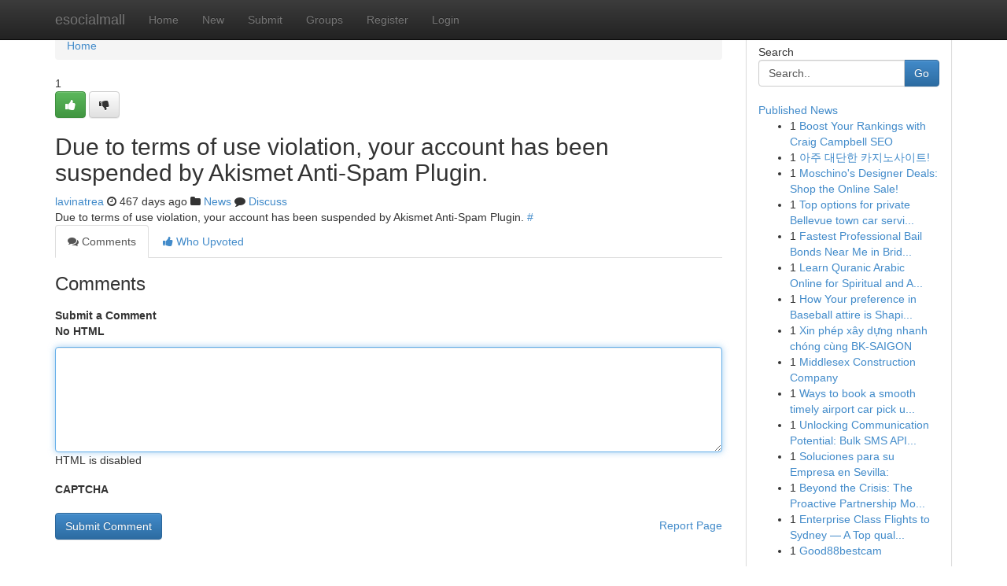

--- FILE ---
content_type: text/html; charset=UTF-8
request_url: https://esocialmall.com/story2913632/new-past-30-days
body_size: 4983
content:
<!DOCTYPE html>
<html class="no-js" dir="ltr" xmlns="http://www.w3.org/1999/xhtml" xml:lang="en" lang="en"><head>

<meta http-equiv="Pragma" content="no-cache" />
<meta http-equiv="expires" content="0" />
<meta http-equiv="Content-Type" content="text/html; charset=UTF-8" />	
<title></title>
<link rel="alternate" type="application/rss+xml" title="esocialmall.com &raquo; Feeds 1" href="/rssfeeds.php?p=1" />
<link rel="alternate" type="application/rss+xml" title="esocialmall.com &raquo; Feeds 2" href="/rssfeeds.php?p=2" />
<link rel="alternate" type="application/rss+xml" title="esocialmall.com &raquo; Feeds 3" href="/rssfeeds.php?p=3" />
<link rel="alternate" type="application/rss+xml" title="esocialmall.com &raquo; Feeds 4" href="/rssfeeds.php?p=4" />
<link rel="alternate" type="application/rss+xml" title="esocialmall.com &raquo; Feeds 5" href="/rssfeeds.php?p=5" />
<link rel="alternate" type="application/rss+xml" title="esocialmall.com &raquo; Feeds 6" href="/rssfeeds.php?p=6" />
<link rel="alternate" type="application/rss+xml" title="esocialmall.com &raquo; Feeds 7" href="/rssfeeds.php?p=7" />
<link rel="alternate" type="application/rss+xml" title="esocialmall.com &raquo; Feeds 8" href="/rssfeeds.php?p=8" />
<link rel="alternate" type="application/rss+xml" title="esocialmall.com &raquo; Feeds 9" href="/rssfeeds.php?p=9" />
<link rel="alternate" type="application/rss+xml" title="esocialmall.com &raquo; Feeds 10" href="/rssfeeds.php?p=10" />
<meta name="google-site-verification" content="m5VOPfs2gQQcZXCcEfUKlnQfx72o45pLcOl4sIFzzMQ" /><meta name="Language" content="en-us" />
<meta name="viewport" content="width=device-width, initial-scale=1.0">
<meta name="generator" content="Kliqqi" />

          <link rel="stylesheet" type="text/css" href="//netdna.bootstrapcdn.com/bootstrap/3.2.0/css/bootstrap.min.css">
             <link rel="stylesheet" type="text/css" href="https://cdnjs.cloudflare.com/ajax/libs/twitter-bootstrap/3.2.0/css/bootstrap-theme.css">
                <link rel="stylesheet" type="text/css" href="https://cdnjs.cloudflare.com/ajax/libs/font-awesome/4.1.0/css/font-awesome.min.css">
<link rel="stylesheet" type="text/css" href="/templates/bootstrap/css/style.css" media="screen" />

                         <script type="text/javascript" src="https://cdnjs.cloudflare.com/ajax/libs/modernizr/2.6.1/modernizr.min.js"></script>
<script type="text/javascript" src="https://cdnjs.cloudflare.com/ajax/libs/jquery/1.7.2/jquery.min.js"></script>
<style></style>
<link rel="alternate" type="application/rss+xml" title="RSS 2.0" href="/rss"/>
<link rel="icon" href="/favicon.ico" type="image/x-icon"/>
</head>

<body dir="ltr">

<header role="banner" class="navbar navbar-inverse navbar-fixed-top custom_header">
<div class="container">
<div class="navbar-header">
<button data-target=".bs-navbar-collapse" data-toggle="collapse" type="button" class="navbar-toggle">
    <span class="sr-only">Toggle navigation</span>
    <span class="fa fa-ellipsis-v" style="color:white"></span>
</button>
<a class="navbar-brand" href="/">esocialmall</a>	
</div>
<span style="display: none;"><a href="/forum">forum</a></span>
<nav role="navigation" class="collapse navbar-collapse bs-navbar-collapse">
<ul class="nav navbar-nav">
<li ><a href="/">Home</a></li>
<li ><a href="/new">New</a></li>
<li ><a href="/submit">Submit</a></li>
                    
<li ><a href="/groups"><span>Groups</span></a></li>
<li ><a href="/register"><span>Register</span></a></li>
<li ><a data-toggle="modal" href="#loginModal">Login</a></li>
</ul>
	

</nav>
</div>
</header>
<!-- START CATEGORIES -->
<div class="subnav" id="categories">
<div class="container">
<ul class="nav nav-pills"><li class="category_item"><a  href="/">Home</a></li></ul>
</div>
</div>
<!-- END CATEGORIES -->
	
<div class="container">
	<section id="maincontent"><div class="row"><div class="col-md-9">

<ul class="breadcrumb">
	<li><a href="/">Home</a></li>
</ul>

<div itemscope itemtype="http://schema.org/Article" class="stories" id="xnews-2913632" >


<div class="story_data">
<div class="votebox votebox-published">

<div itemprop="aggregateRating" itemscope itemtype="http://schema.org/AggregateRating" class="vote">
	<div itemprop="ratingCount" class="votenumber">1</div>
<div id="xvote-3" class="votebutton">
<!-- Already Voted -->
<a class="btn btn-default btn-success linkVote_3" href="/login" title=""><i class="fa fa-white fa-thumbs-up"></i></a>
<!-- Bury It -->
<a class="btn btn-default linkVote_3" href="/login"  title="" ><i class="fa fa-thumbs-down"></i></a>


</div>
</div>
</div>
<div class="title" id="title-3">
<span itemprop="name">

<h2 id="list_title"><span>Due to terms of use violation, your account has been suspended by Akismet Anti-Spam Plugin.</span></h2></span>	
<span class="subtext">

<span itemprop="author" itemscope itemtype="http://schema.org/Person">
<span itemprop="name">
<a href="/user/lavinatrea" rel="nofollow">lavinatrea</a> 
</span></span>
<i class="fa fa-clock-o"></i>
<span itemprop="datePublished">  467 days ago</span>

<script>
$(document).ready(function(){
    $("#list_title span").click(function(){
		window.open($("#siteurl").attr('href'), '', '');
    });
});
</script>

<i class="fa fa-folder"></i> 
<a href="/groups">News</a>

<span id="ls_comments_url-3">
	<i class="fa fa-comment"></i> <span id="linksummaryDiscuss"><a href="#discuss" class="comments">Discuss</a>&nbsp;</span>
</span> 





</div>
</div>
<span itemprop="articleBody">
<div class="storycontent">
	
<div class="news-body-text" id="ls_contents-3" dir="ltr">
Due to terms of use violation, your account has been suspended by Akismet Anti-Spam Plugin. <a id="siteurl" target="_blank" href="#">#</a><div class="clearboth"></div> 
</div>
</div><!-- /.storycontent -->
</span>
</div>

<ul class="nav nav-tabs" id="storytabs">
	<li class="active"><a data-toggle="tab" href="#comments"><i class="fa fa-comments"></i> Comments</a></li>
	<li><a data-toggle="tab" href="#who_voted"><i class="fa fa-thumbs-up"></i> Who Upvoted</a></li>
</ul>


<div id="tabbed" class="tab-content">

<div class="tab-pane fade active in" id="comments" >
<h3>Comments</h3>
<a name="comments" href="#comments"></a>
<ol class="media-list comment-list">

<a name="discuss"></a>
<form action="" method="post" id="thisform" name="mycomment_form">
<div class="form-horizontal">
<fieldset>
<div class="control-group">
<label for="fileInput" class="control-label">Submit a Comment</label>
<div class="controls">

<p class="help-inline"><strong>No HTML  </strong></p>
<textarea autofocus name="comment_content" id="comment_content" class="form-control comment-form" rows="6" /></textarea>
<p class="help-inline">HTML is disabled</p>
</div>
</div>


<script>
var ACPuzzleOptions = {
   theme :  "white",
   lang :  "en"
};
</script>

<div class="control-group">
	<label for="input01" class="control-label">CAPTCHA</label>
	<div class="controls">
	<div id="solvemedia_display">
	<script type="text/javascript" src="https://api.solvemedia.com/papi/challenge.script?k=1G9ho6tcbpytfUxJ0SlrSNt0MjjOB0l2"></script>

	<noscript>
	<iframe src="http://api.solvemedia.com/papi/challenge.noscript?k=1G9ho6tcbpytfUxJ0SlrSNt0MjjOB0l2" height="300" width="500" frameborder="0"></iframe><br/>
	<textarea name="adcopy_challenge" rows="3" cols="40"></textarea>
	<input type="hidden" name="adcopy_response" value="manual_challenge"/>
	</noscript>	
</div>
<br />
</div>
</div>

<div class="form-actions">
	<input type="hidden" name="process" value="newcomment" />
	<input type="hidden" name="randkey" value="75578554" />
	<input type="hidden" name="link_id" value="3" />
	<input type="hidden" name="user_id" value="2" />
	<input type="hidden" name="parrent_comment_id" value="0" />
	<input type="submit" name="submit" value="Submit Comment" class="btn btn-primary" />
	<a href="https://remove.backlinks.live" target="_blank" style="float:right; line-height: 32px;">Report Page</a>
</div>
</fieldset>
</div>
</form>
</ol>
</div>
	
<div class="tab-pane fade" id="who_voted">
<h3>Who Upvoted this Story</h3>
<div class="whovotedwrapper whoupvoted">
<ul>
<li>
<a href="/user/lavinatrea" rel="nofollow" title="lavinatrea" class="avatar-tooltip"><img src="/avatars/Avatar_100.png" alt="" align="top" title="" /></a>
</li>
</ul>
</div>
</div>
</div>
<!-- END CENTER CONTENT -->


</div>

<!-- START RIGHT COLUMN -->
<div class="col-md-3">
<div class="panel panel-default">
<div id="rightcol" class="panel-body">
<!-- START FIRST SIDEBAR -->

<!-- START SEARCH BOX -->
<script type="text/javascript">var some_search='Search..';</script>
<div class="search">
<div class="headline">
<div class="sectiontitle">Search</div>
</div>

<form action="/search" method="get" name="thisform-search" class="form-inline search-form" role="form" id="thisform-search" >

<div class="input-group">

<input type="text" class="form-control" tabindex="20" name="search" id="searchsite" value="Search.." onfocus="if(this.value == some_search) {this.value = '';}" onblur="if (this.value == '') {this.value = some_search;}"/>

<span class="input-group-btn">
<button type="submit" tabindex="21" class="btn btn-primary custom_nav_search_button" />Go</button>
</span>
</div>
</form>

<div style="clear:both;"></div>
<br />
</div>
<!-- END SEARCH BOX -->

<!-- START ABOUT BOX -->

	


<div class="headline">
<div class="sectiontitle"><a href="/">Published News</a></div>
</div>
<div class="boxcontent">
<ul class="sidebar-stories">

<li>
<span class="sidebar-vote-number">1</span>	<span class="sidebar-article"><a href="https://esocialmall.com/story5970638/boost-your-rankings-with-craig-campbell-seo" class="sidebar-title">Boost Your Rankings with Craig Campbell SEO </a></span>
</li>
<li>
<span class="sidebar-vote-number">1</span>	<span class="sidebar-article"><a href="https://esocialmall.com/story5970637/아주-대단한-카지노사이트" class="sidebar-title">아주 대단한 카지노사이트!</a></span>
</li>
<li>
<span class="sidebar-vote-number">1</span>	<span class="sidebar-article"><a href="https://esocialmall.com/story5970636/moschino-s-designer-deals-shop-the-online-sale" class="sidebar-title">Moschino&#039;s Designer Deals: Shop the Online Sale!</a></span>
</li>
<li>
<span class="sidebar-vote-number">1</span>	<span class="sidebar-article"><a href="https://esocialmall.com/story5970635/top-options-for-private-bellevue-town-car-service-near-seattle" class="sidebar-title">Top options for private Bellevue town car servi...</a></span>
</li>
<li>
<span class="sidebar-vote-number">1</span>	<span class="sidebar-article"><a href="https://esocialmall.com/story5970634/fastest-professional-bail-bonds-near-me-in-bridgeport-ct-06607" class="sidebar-title">Fastest Professional Bail Bonds Near Me in Brid...</a></span>
</li>
<li>
<span class="sidebar-vote-number">1</span>	<span class="sidebar-article"><a href="https://esocialmall.com/story5970633/learn-quranic-arabic-online-for-spiritual-and-academic-growth" class="sidebar-title">Learn Quranic Arabic Online for Spiritual and A...</a></span>
</li>
<li>
<span class="sidebar-vote-number">1</span>	<span class="sidebar-article"><a href="https://esocialmall.com/story5970632/how-your-preference-in-baseball-attire-is-shaping-a-greener-long-run" class="sidebar-title">How Your preference in Baseball attire is Shapi...</a></span>
</li>
<li>
<span class="sidebar-vote-number">1</span>	<span class="sidebar-article"><a href="https://esocialmall.com/story5970631/xin-phép-xây-dựng-nhanh-chóng-cùng-bk-saigon" class="sidebar-title">Xin ph&eacute;p x&acirc;y dựng nhanh ch&oacute;ng c&ugrave;ng BK-SAIGON</a></span>
</li>
<li>
<span class="sidebar-vote-number">1</span>	<span class="sidebar-article"><a href="https://esocialmall.com/story5970630/middlesex-construction-company" class="sidebar-title">Middlesex Construction Company</a></span>
</li>
<li>
<span class="sidebar-vote-number">1</span>	<span class="sidebar-article"><a href="https://esocialmall.com/story5970629/ways-to-book-a-smooth-timely-airport-car-pick-up-for-any-flight-schedule" class="sidebar-title">Ways to book a smooth timely airport car pick u...</a></span>
</li>
<li>
<span class="sidebar-vote-number">1</span>	<span class="sidebar-article"><a href="https://esocialmall.com/story5970628/unlocking-communication-potential-bulk-sms-apis-for-businesses" class="sidebar-title">Unlocking Communication Potential: Bulk SMS API...</a></span>
</li>
<li>
<span class="sidebar-vote-number">1</span>	<span class="sidebar-article"><a href="https://esocialmall.com/story5970627/soluciones-para-su-empresa-en-sevilla" class="sidebar-title"> Soluciones para su Empresa en Sevilla:  </a></span>
</li>
<li>
<span class="sidebar-vote-number">1</span>	<span class="sidebar-article"><a href="https://esocialmall.com/story5970626/beyond-the-crisis-the-proactive-partnership-model-of-modern-business-immigration-law" class="sidebar-title">Beyond the Crisis: The Proactive Partnership Mo...</a></span>
</li>
<li>
<span class="sidebar-vote-number">1</span>	<span class="sidebar-article"><a href="https://esocialmall.com/story5970625/enterprise-class-flights-to-sydney-a-top-quality-journey-with-white-magic-travels" class="sidebar-title">Enterprise Class Flights to Sydney &mdash; A Top qual...</a></span>
</li>
<li>
<span class="sidebar-vote-number">1</span>	<span class="sidebar-article"><a href="https://esocialmall.com/story5970624/good88bestcam" class="sidebar-title">Good88bestcam</a></span>
</li>

</ul>
</div>

<!-- END SECOND SIDEBAR -->
</div>
</div>
</div>
<!-- END RIGHT COLUMN -->
</div></section>
<hr>

<!--googleoff: all-->
<footer class="footer">
<div id="footer">
<span class="subtext"> Copyright &copy; 2025 | <a href="/search">Advanced Search</a> 
| <a href="/">Live</a>
| <a href="/">Tag Cloud</a>
| <a href="/">Top Users</a>
| Made with <a href="#" rel="nofollow" target="_blank">Kliqqi CMS</a> 
| <a href="/rssfeeds.php?p=1">All RSS Feeds</a> 
</span>
</div>
</footer>
<!--googleon: all-->


</div>
	
<!-- START UP/DOWN VOTING JAVASCRIPT -->
	
<script>
var my_base_url='http://esocialmall.com';
var my_kliqqi_base='';
var anonymous_vote = false;
var Voting_Method = '1';
var KLIQQI_Visual_Vote_Cast = "Voted";
var KLIQQI_Visual_Vote_Report = "Buried";
var KLIQQI_Visual_Vote_For_It = "Vote";
var KLIQQI_Visual_Comment_ThankYou_Rating = "Thank you for rating this comment.";


</script>
<!-- END UP/DOWN VOTING JAVASCRIPT -->


<script type="text/javascript" src="https://cdnjs.cloudflare.com/ajax/libs/jqueryui/1.8.23/jquery-ui.min.js"></script>
<link href="https://cdnjs.cloudflare.com/ajax/libs/jqueryui/1.8.23/themes/base/jquery-ui.css" media="all" rel="stylesheet" type="text/css" />




             <script type="text/javascript" src="https://cdnjs.cloudflare.com/ajax/libs/twitter-bootstrap/3.2.0/js/bootstrap.min.js"></script>

<!-- Login Modal -->
<div class="modal fade" id="loginModal" tabindex="-1" role="dialog">
<div class="modal-dialog">
<div class="modal-content">
<div class="modal-header">
<button type="button" class="close" data-dismiss="modal" aria-hidden="true">&times;</button>
<h4 class="modal-title">Login</h4>
</div>
<div class="modal-body">
<div class="control-group">
<form id="signin" action="/login?return=/story2913632/new-past-30-days" method="post">

<div style="login_modal_username">
	<label for="username">Username/Email</label><input id="username" name="username" class="form-control" value="" title="username" tabindex="1" type="text">
</div>
<div class="login_modal_password">
	<label for="password">Password</label><input id="password" name="password" class="form-control" value="" title="password" tabindex="2" type="password">
</div>
<div class="login_modal_remember">
<div class="login_modal_remember_checkbox">
	<input id="remember" style="float:left;margin-right:5px;" name="persistent" value="1" tabindex="3" type="checkbox">
</div>
<div class="login_modal_remember_label">
	<label for="remember" style="">Remember</label>
</div>
<div style="clear:both;"></div>
</div>
<div class="login_modal_login">
	<input type="hidden" name="processlogin" value="1"/>
	<input type="hidden" name="return" value=""/>
	<input class="btn btn-primary col-md-12" id="signin_submit" value="Sign In" tabindex="4" type="submit">
</div>
    
<hr class="soften" id="login_modal_spacer" />
	<div class="login_modal_forgot"><a class="btn btn-default col-md-12" id="forgot_password_link" href="/login">Forgotten Password?</a></div>
	<div class="clearboth"></div>
</form>
</div>
</div>
</div>
</div>
</div>

<script>$('.avatar-tooltip').tooltip()</script>
<script defer src="https://static.cloudflareinsights.com/beacon.min.js/vcd15cbe7772f49c399c6a5babf22c1241717689176015" integrity="sha512-ZpsOmlRQV6y907TI0dKBHq9Md29nnaEIPlkf84rnaERnq6zvWvPUqr2ft8M1aS28oN72PdrCzSjY4U6VaAw1EQ==" data-cf-beacon='{"version":"2024.11.0","token":"34b93745ad4047bcb04ce33b5eb45695","r":1,"server_timing":{"name":{"cfCacheStatus":true,"cfEdge":true,"cfExtPri":true,"cfL4":true,"cfOrigin":true,"cfSpeedBrain":true},"location_startswith":null}}' crossorigin="anonymous"></script>
</body>
</html>
